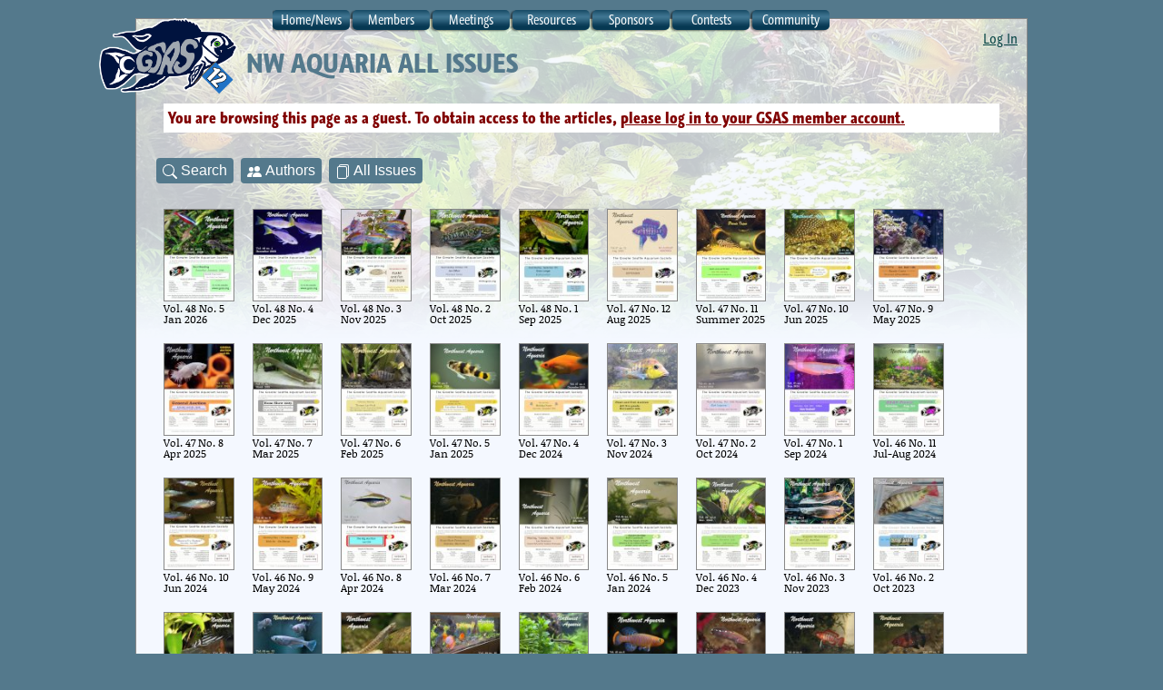

--- FILE ---
content_type: text/html; charset=UTF-8
request_url: https://www.gsas.org/NWAA/Index/v05n6/index.html
body_size: 10918
content:
<!doctype html><html><head>
<link rel="stylesheet" type="text/css" href="/gsas.css">
<link rel="icon" href="/I/gsas-logo-icon.png" />
<script type="text/javascript" src="//code.jquery.com/jquery-3.7.1.min.js"></script>

<script src="https://cdn.jsdelivr.net/npm/@fancyapps/ui@5.0/dist/fancybox/fancybox.umd.js"></script>
<link rel="stylesheet" href="https://cdn.jsdelivr.net/npm/@fancyapps/ui@5.0/dist/fancybox/fancybox.css" />

<script src="/scripts/site.js"></script>

<meta name="viewport" content="width=device-width, minimum-scale=1, maximum-scale=1.0" />
<link rel="apple-touch-icon" sizes="180x180" href="/apple-touch-icon.png">
<link rel="icon" href="/favicon.svg">
<link rel="icon" type="image/png" sizes="32x32" href="/favicon-32x32.png">
<link rel="icon" type="image/png" sizes="16x16" href="/favicon-16x16.png">
<link rel="manifest" href="/site.webmanifest">
<link rel="mask-icon" href="/safari-pinned-tab.svg" color="#3fa5c2">
<meta name="msapplication-TileColor" content="#da532c">
<meta name="theme-color" content="#ffffff">
<title>GSAS: Newsletter Archive</title><link rel="stylesheet" type="text/css" href="/scripts/DataTables/datatables.css"/>
 
<script type="text/javascript" src="/scripts/DataTables/datatables.js"></script>   <script type="text/javascript" src="/NWAA/nwaa.js"></script>
    <link rel="stylesheet" href="/NWAA/nwaa.css">
</head>
<body id="nwaa">
  <div id="smallmenu">
    <div id="title">Menu ▼</div>
    <ul>
      <li><a href="/">Home/News</a></li>

      <li><a href="/member.php">Join or Renew</a></li>
      <li><a href="/pass.php">Set or Change Password</a></li>
      <li><a href="/meetings.html">Meetings &amp; Auctions</a></li>
      <li><a href="/resources.html">Club Resources</a></li>
      <li><a href="/sponsors.html">Sponsors and Donors</a></li>
      <li><a href="/contests.html">Contests</a></li>
      <li><a href="/community.html">Community</a></li>
      
      <li><a href="/login.php">Log In</a></li>
    </ul>
  </div>
  <div id="nav">
    <div id="menu">
      <ul>
	<li>
	  <a id=homeLink href="/">Home/News</a>
	  <ul>
    	    <li><a id=tourLink href="/tour.html">About GSAS</a></li>
	        <li><a id=newsletterLink href="/newsletter.html">Newsletter Info</a></li>
            <li><a id="faqLink" href="/faq.html">Frequently Asked Questions
        </a></li>
	  </ul>
	</li>
	<li>
	  <a id=member2Link href="/member.php">Members</a>
	  <ul>
	    <li><a id=memberLink href="/member.php">Join or Renew</a></li>
        <li><a href="/login.php">Log In</a></li>
        <li><a id=passchangeLink href="/pass.php">Set or Change Password</a></li>
	  </ul>
	</li>
	<li>
	  <a id=meetings2Link href="/meetings.html">Meetings</a>
	  <ul>
        <li><a id=meetingsLink href="/meetings.html">Info &amp; Directions</a></li>
	    <li><a id="auctionsLink" href="/auctions.html">Auctions</a>
	    <li><a id="mini-auctionLink" href="/auction-guidelines.html">Auction Guidelines</a>
	  </ul>
	</li>
	<li>
	  <a id="resourcesLink" href="/resources.html">Resources</a>
	  <ul>
    	    <li><a id=talksLink href="/talks.php">Past Talks &amp; Videos</a></li> 
    	    <li><a id=nwaaLink href="/NWAA/">Newsletter Archive</a></li>
   	        <li><a href="http://vimeo.com/gsasfish/">Free Online Videos</a></li>
    	    <li><a id=libraryLink href="/library.php">Library</a></li>
	    <li><a id=parmeterLink href="/parmeter.html">PAR Meter</a></li>
        <li><a id=couponsLink href="/coupons.html">Coupon Codes</a></li>
        <li><a id="t-shirtLink" href="/t-shirt.html">T-Shirts</a></li>
	  </ul>
	</li>
	
	<li>
	  <a id=sponsors2Link href="/sponsors.html">Sponsors</a>
	  <ul>
	    <li><a id=sponsorsLink href="/sponsors.html">Local Sponsor Stores</a>
	    <li><a id=donorsLink href="/donors.html">Auction Donors</a>
	  </ul>
	</li>
	
	<li>
	  <a id=contestsLink href="/contests.html">Contests</a>
	  <ul>
	    <li><a id=homeshowLink href="/HomeShow/">Home Show</a></li>
	    <li><a id=hapLink href="/hap.html">Horticulture Award Program</a></li>
	    <li><a id=bapLink href="/bap.html">Breeder&rsquo;s Award Program</a></li>
	    <li><a id=capLink href="/cap.html">Conservation Award Program</a></li>
	    <li><a id=mpcLink href="/MPC/">Monthly Photo Contest</a></li>
	  </ul>
	</li>
	<li>
          <a id=communityLink href="/community.html">Community</a>
	  <ul>
	    <li><a id=mailLink href="/mail.html">E-mail Forum (Airstone)</a></li>
	    <li><a id=contactLink href="/contact.html">Contact Us (Board/Committees)</a></li>
	    <li><a id=linksLink href="/links.html">Other Clubs</a></li>
	    <li><a target="_blank" href="http://www.facebook.com/gsas.org">GSAS on Facebook</a></li>
	    <li><a target="_blank" href="https://www.instagram.com/gsas_seattle/">GSAS on Instagram</a></li>
	    <li><a id=memberlistLink href="/memberlist.php">List of Current Members</a></li>
	  </ul>
	</li>
      </ul>
    </div>
  </div>
    <div id=hello><a href="/login.php">Log In</a></div><img class=masthead title="Greater Seattle Aquarium Society" alt="Greater Seattle Aquarium Society" height=100 src="/I/gsas-logo-sh.png"><div class=firstparagraph><h1>Newsletter Archive</h1>
<p><div class=important>You are browsing this page as a guest.  To obtain access to the articles, <a href="https://www.gsas.org/login.php?resource=https%3A%2F%2Fwww.gsas.org%2FNWAA%2FIndex%2Fv05n6%2Findex.html">please log in to your GSAS member account.</a></div></p></div>
<div class="nwaanav">
        <span class="firstpage"><button class="clicktopage"><svg xmlns="http://www.w3.org/2000/svg" width="16" height="16" fill="currentColor" class="bi bi-book" viewBox="0 0 16 16">
  <path d="M1 2.828c.885-.37 2.154-.769 3.388-.893 1.33-.134 2.458.063 3.112.752v9.746c-.935-.53-2.12-.603-3.213-.493-1.18.12-2.37.461-3.287.811V2.828zm7.5-.141c.654-.689 1.782-.886 3.112-.752 1.234.124 2.503.523 3.388.893v9.923c-.918-.35-2.107-.692-3.287-.81-1.094-.111-2.278-.039-3.213.492V2.687zM8 1.783C7.015.936 5.587.81 4.287.94c-1.514.153-3.042.672-3.994 1.105A.5.5 0 0 0 0 2.5v11a.5.5 0 0 0 .707.455c.882-.4 2.303-.881 3.68-1.02 1.409-.142 2.59.087 3.223.877a.5.5 0 0 0 .78 0c.633-.79 1.814-1.019 3.222-.877 1.378.139 2.8.62 3.681 1.02A.5.5 0 0 0 16 13.5v-11a.5.5 0 0 0-.293-.455c-.952-.433-2.48-.952-3.994-1.105C10.413.809 8.985.936 8 1.783z"/>
</svg> Read</button> </span><button class=pdf><a target="_blank"><svg xmlns="http://www.w3.org/2000/svg" width="16" height="16" fill="currentColor" class="bi bi-filetype-pdf" viewBox="0 0 16 16">
  <path fill-rule="evenodd" d="M14 4.5V14a2 2 0 0 1-2 2h-1v-1h1a1 1 0 0 0 1-1V4.5h-2A1.5 1.5 0 0 1 9.5 3V1H4a1 1 0 0 0-1 1v9H2V2a2 2 0 0 1 2-2h5.5L14 4.5ZM1.6 11.85H0v3.999h.791v-1.342h.803c.287 0 .531-.057.732-.173.203-.117.358-.275.463-.474a1.42 1.42 0 0 0 .161-.677c0-.25-.053-.476-.158-.677a1.176 1.176 0 0 0-.46-.477c-.2-.12-.443-.179-.732-.179Zm.545 1.333a.795.795 0 0 1-.085.38.574.574 0 0 1-.238.241.794.794 0 0 1-.375.082H.788V12.48h.66c.218 0 .389.06.512.181.123.122.185.296.185.522Zm1.217-1.333v3.999h1.46c.401 0 .734-.08.998-.237a1.45 1.45 0 0 0 .595-.689c.13-.3.196-.662.196-1.084 0-.42-.065-.778-.196-1.075a1.426 1.426 0 0 0-.589-.68c-.264-.156-.599-.234-1.005-.234H3.362Zm.791.645h.563c.248 0 .45.05.609.152a.89.89 0 0 1 .354.454c.079.201.118.452.118.753a2.3 2.3 0 0 1-.068.592 1.14 1.14 0 0 1-.196.422.8.8 0 0 1-.334.252 1.298 1.298 0 0 1-.483.082h-.563v-2.707Zm3.743 1.763v1.591h-.79V11.85h2.548v.653H7.896v1.117h1.606v.638H7.896Z"/>
</svg> PDF</a></button> </span><button class="search"><svg xmlns="http://www.w3.org/2000/svg" width="16" height="16" fill="currentColor" class="bi bi-search" viewBox="0 0 16 16">
  <path d="M11.742 10.344a6.5 6.5 0 1 0-1.397 1.398h-.001c.03.04.062.078.098.115l3.85 3.85a1 1 0 0 0 1.415-1.414l-3.85-3.85a1.007 1.007 0 0 0-.115-.1zM12 6.5a5.5 5.5 0 1 1-11 0 5.5 5.5 0 0 1 11 0z"/>
</svg> Search</button> <button class="author" ><svg xmlns="http://www.w3.org/2000/svg" width="16" height="16" fill="currentColor" class="bi bi-people-fill" viewBox="0 0 16 16">
  <path d="M7 14s-1 0-1-1 1-4 5-4 5 3 5 4-1 1-1 1H7Zm4-6a3 3 0 1 0 0-6 3 3 0 0 0 0 6Zm-5.784 6A2.238 2.238 0 0 1 5 13c0-1.355.68-2.75 1.936-3.72A6.325 6.325 0 0 0 5 9c-4 0-5 3-5 4s1 1 1 1h4.216ZM4.5 8a2.5 2.5 0 1 0 0-5 2.5 2.5 0 0 0 0 5Z"/>
</svg> Authors</button> <button class="issues"><svg xmlns="http://www.w3.org/2000/svg" width="16" height="16" fill="currentColor" class="bi bi-files" viewBox="0 0 16 16">
  <path d="M13 0H6a2 2 0 0 0-2 2 2 2 0 0 0-2 2v10a2 2 0 0 0 2 2h7a2 2 0 0 0 2-2 2 2 0 0 0 2-2V2a2 2 0 0 0-2-2zm0 13V4a2 2 0 0 0-2-2H5a1 1 0 0 1 1-1h7a1 1 0 0 1 1 1v10a1 1 0 0 1-1 1zM3 4a1 1 0 0 1 1-1h7a1 1 0 0 1 1 1v10a1 1 0 0 1-1 1H4a1 1 0 0 1-1-1V4z"/>
</svg> All Issues</button>
      </div>
    <div id="issue">
      <div class=contents>
        <div class="navleft"></div>
        <div class="navright"></div>
        <table class=nwaacontents>
          <caption>Table Of Contents</caption>
          <tbody></tbody>
        </table>
      </div>
      
      <h2>Quick-browse pages</h2>
      <div class=nwaathumbs>
      </div>
    </div>
    
    <div id="issues" class="nwaaissues">
    </div>

    <div id="about">
<h2>About the Archive</h2>

<p>This archive was initially prepared
  by <a href="mailto:erik@thekrib.com">Erik Olson</a> on December
  2000, and is now updated continuously.  I gratefully acknowledge the
  assistance of Steve Ward (≤2001), Wayne Longacre, Gary MacIsaac, Dave
  Sanford and Clay Hess for digging up their back issues, and Steev
  Ward (≥2002) for keeping me current with his new ones.
</p>  
<!--<p>Some issues are still missing.  Because of <em>Northwest
    Aquaria&rsquo;s</em> erratic publishing schedule in the 1970&rsquo;s, unless the last issue I
  have for a particular volume fell on December, I&rsquo;ve marked possible
  missing issues parenthetically.  If you have one of these in your basement, give me a call:
  
  <table>
    <tr><th>Volume</th> <th>Missing Issues</th></tr>
    <tr><td>2</td> <td>2, 3 (and 6+, if published)</td></tr>
    <tr><td>3</td> <td>(4+, if published)</td></tr>
    <tr><td>7</td> <td>(4+, if published)</td></tr>
    <tr><td>"1979"</td> <td>April, (June+, if published)</td></tr>
    <tr><td>1979-1987</td> <td>Newsletters that replaced NWA</td></tr>
    <tr><td>1991-1993</td> <td>Newsletters that replaced NWA</td></tr>
  </table>
  
<p><b>Important!</b> Reprint/Exchange policy: Electronic reproduction
  (such as copying to an Internet web site) of any article or image in
  this archive is prohibited without prior permission of their
  respective author, or artist.  Articles and illustrations may be
  reproduced in printed media provided proper credit is given to the
  author or artist and to Northwest Aquaria.  Two copies of the
  reprinted material, one for the author/artists, and one for the
  Society, should be sent to our current address.  Please <a href="/contact.html">check for the most
  current address</a>, and further information about joining our exchange
  program.
-->
      </div>
      <div class=clearfloat></div></body></html>

--- FILE ---
content_type: text/css
request_url: https://www.gsas.org/gsas.css
body_size: 29043
content:
/* style for main GSAS pages */
/* Erik Olson, refactored and cleaned December 2014 */
@import url(/reset.css);
@font-face {
  font-family: 'Noticia Text';
  font-style: italic;
  font-weight: 400;
  src: url(https://fonts.gstatic.com/s/noticiatext/v16/VuJodNDF2Yv9qppOePKYRP12Ywtan0s.ttf) format('truetype');
}
@font-face {
  font-family: 'Noticia Text';
  font-style: italic;
  font-weight: 700;
  src: url(https://fonts.gstatic.com/s/noticiatext/v16/VuJrdNDF2Yv9qppOePKYRP12YwPhulvShDA.ttf) format('truetype');
}
@font-face {
  font-family: 'Noticia Text';
  font-style: normal;
  font-weight: 400;
  src: url(https://fonts.gstatic.com/s/noticiatext/v16/VuJ2dNDF2Yv9qppOePKYRP12Zjtd.ttf) format('truetype');
}
@font-face {
  font-family: 'Noticia Text';
  font-style: normal;
  font-weight: 700;
  src: url(https://fonts.gstatic.com/s/noticiatext/v16/VuJpdNDF2Yv9qppOePKYRP1-3R5NuGvV.ttf) format('truetype');
}
@font-face {
  font-family: 'Roboto Condensed';
  font-style: normal;
  font-weight: 300;
  src: url(https://fonts.gstatic.com/s/robotocondensed/v31/ieVo2ZhZI2eCN5jzbjEETS9weq8-_d6T_POl0fRJeyXsosBO5Xk.ttf) format('truetype');
}
@font-face {
  font-family: 'Roboto Condensed';
  font-style: normal;
  font-weight: 400;
  src: url(https://fonts.gstatic.com/s/robotocondensed/v31/ieVo2ZhZI2eCN5jzbjEETS9weq8-_d6T_POl0fRJeyWyosBO5Xk.ttf) format('truetype');
}
@font-face {
  font-family: 'Roboto Condensed';
  font-style: normal;
  font-weight: 700;
  src: url(https://fonts.gstatic.com/s/robotocondensed/v31/ieVo2ZhZI2eCN5jzbjEETS9weq8-_d6T_POl0fRJeyVVpcBO5Xk.ttf) format('truetype');
}
/* Macros */
@media (prefers-color-scheme: light) {
  .shadowbox {
    box-shadow: -4px 3px 6px #666;
  }
}
/* External display fonts */
@font-face {
  font-family: GraublauWeb;
  src: url(F/GraublauWebBold.otf) format("opentype"), url(F/GraublauWebBold.woff) format("woff");
  font-weight: bold;
}
@font-face {
  font-family: GraublauWeb;
  src: url(F/GraublauWeb.otf) format("opentype"), url(F/GraublauWeb.woff) format("woff");
}
/* Fonts */
body {
  font-family: "Noticia Text", serif;
}
H1,
H2,
.donors {
  font-family: GraublauWeb, "Arial Black", helvetica-Bold, sans-serif;
  font-weight: bold;
}
H3,
table caption,
legend,
.postdate,
.important,
#submenu,
#smallmenu,
#hello,
th {
  font-family: GraublauWeb, "Arial Narrow", helvetica-Bold, sans-serif;
}
td {
  font-family: "Arial Narrow", arial, helvetica, sans-serif;
}
pre {
  font-family: "Courier New", "Courier", Fixed, Monospace;
}
#nav {
  font-family: GraublauWeb, "Arial Narrow", helvetica, sans-serif;
}
.caption,
.store,
.sidebar,
.photo p {
  font-family: "Arial Narrow", helvetica, sans-serif;
}
/* Basic formats */
a {
  text-decoration: underline;
}
a:link,
a:visited {
  color: #004040;
}
a:active {
  color: Red;
}
body {
  max-width: 940px;
  font-size: 15px;
  line-height: 22px;
  color: black;
  background-color: white;
}
H1 {
  margin-top: 10px;
  font-size: 28px;
  color: #54798C /* #000080 */;
  margin-bottom: 5px;
  text-transform: uppercase;
  line-height: 1em;
}
h2,
h3,
h4,
table caption {
  color: #45613E;
}
H2 {
  margin-top: 25px;
  font-size: 18px;
  text-transform: uppercase;
  margin-bottom: 15px;
}
H3 {
  font-size: 18px;
  text-transform: uppercase;
  margin-top: 10px;
  margin-bottom: 5px;
}
H3 a {
  text-decoration: none;
}
H4 {
  font-size: 15px;
}
p {
  padding-bottom: 15px;
}
p.right {
  text-align: right;
}
blockquote {
  margin: 10px;
  padding: 5px;
  background: #eee;
  font-style: italic;
}
blockquote:before {
  content: "“";
}
blockquote:after {
  content: "”";
}
ol {
  margin-left: 50px;
  margin-bottom: 22px;
  list-style-type: decimal;
}
ol ol {
  list-style-type: lower-alpha;
}
ul {
  margin-left: 50px;
  margin-bottom: 22px;
  list-style-type: disc;
}
ul ul {
  margin-left: 20px;
  list-style-type: circle;
}
q:before {
  content: "“";
}
q:after {
  content: "”";
}
q q:before {
  content: "‘";
}
q q:after {
  content: "’";
}
em {
  font-style: italic;
}
strong,
b {
  font-weight: bold;
}
pre {
  background: #ffffff;
  border: 2px solid black;
  border-radius: 10px;
  background: white;
  margin: 10px;
  padding: 5px;
  font-size: 12px;
  line-height: 15px;
}
@media (prefers-color-scheme: light) {
  pre {
    box-shadow: -4px 3px 6px #666;
  }
}
pre strong {
  background: yellow;
}
dl {
  margin-left: 10px;
}
dl dt {
  width: 120px;
  text-align: right;
  float: left;
  clear: left;
  font-weight: bold;
}
dl dd {
  margin-left: 130px;
  margin-bottom: 15px;
}
dl + p {
  margin-top: 22px;
}
dl ol {
  margin-left: 20px;
}
dl.widetitle dt {
  width: 240px;
}
dl.widetitle dd {
  margin-left: 250px;
}
@media screen and (max-width: 700px) {
  dl {
    margin-left: 0;
  }
  dl dt {
    text-align: left;
    width: 100%;
    float: none;
  }
  dl dd {
    margin-left: 0;
  }
  dl ol {
    margin-left: 5px;
  }
  dl.widetitle dt {
    width: 100%;
  }
  dl.widetitle dd {
    margin-left: 0;
  }
}
dl.shorty dd {
  margin-bottom: 0px;
}
table {
  border-collapse: collapse;
  border-color: black;
  border-width: 1px;
  border-style: solid;
  margin: 20px;
}
table thead {
  background-color: white;
}
table tbody {
  background-color: #eeeeee;
}
table caption {
  font-size: 18px;
}
table td,
table th {
  padding: 4px;
  margin: 5px;
}
table th {
  font-size: 12px;
  line-height: 13px;
  vertical-align: middle;
  text-align: left;
}
table td,
table tbody th {
  border-top: 1px solid black;
}
table td {
  font-family: "Arial Narrow", arial, helvetica, sans-serif;
  font-size: 13px;
  line-height: 15px;
}
.pointer {
  cursor: pointer;
}
table.sortable thead tr th {
  cursor: pointer;
}
button img {
  display: inline-block;
  margin: 0 3px;
  vertical-align: baseline;
}
/* End basic formatting */
/* One-shot classes */
div.buttons {
  margin: 5px auto 15px auto;
  text-align: center;
}
button.btn-block,
input[type="submit"] {
  text-transform: uppercase;
  font-weight: bold;
}
button,
input[type="submit"] {
  display: inline-block;
  margin: 10px auto;
  padding: 6px;
  color: white;
  background-color: #54798C;
  border-radius: 4px;
  border: 0;
}
button a,
input[type="submit"] a,
button a:link,
input[type="submit"] a:link,
button a:visited,
input[type="submit"] a:visited {
  color: white;
  text-decoration: none;
  font-weight: bold;
}
.hidden {
  display: none;
}
.important {
  color: maroon;
  font-weight: bold;
  background: white;
  padding: 5px;
  margin: 10px 10px;
}
.important a:link,
.important a:visited {
  color: maroon;
}
/* End one-shots */
/* Photograph classes */
div.nwaarecent div {
  display: inline-block;
  margin: 0;
  padding: 0 3px;
}
.clearfloat {
  clear: both;
}
img.right,
img.rightsmall,
div.right,
div.rightsmall button.right {
  float: right;
  clear: right;
  margin: 5px 0 5px 10px;
}
.photo img,
.borderlessphoto img {
  margin: 0 0 0 0;
}
.left,
.leftsmall {
  margin: 5px 10px 0 0;
  float: left;
  clear: left;
}
.centered img,
img.centered,
.centered iframe,
iframe.centered {
  display: block;
  margin: 5px auto 5px auto;
}
.photo,
.borderlessphoto {
  /*  position: relative; */
  margin-bottom: 10px;
}
.centered {
  margin-bottom: 15px;
}
img.stretchy {
  max-width: 100%;
}
img.icon {
  vertical-align: baseline;
}
.photo img,
img.photo {
  display: block;
  border: 1px;
  border-color: black;
  border-style: solid;
  /*  box-shadow: -4px 3px 6px #666; */
}
.borderless img,
img.borderless {
  border: none;
}
.caption,
.photo p,
.borderlessphoto p {
  font-size: 10px;
  line-height: 11px;
  margin-top: 2px;
  margin-bottom: 10px;
  padding-bottom: 0;
  width: 200px;
}
.centered .caption,
.centered p {
  text-align: center;
  width: auto;
}
.flexblobs {
  display: flex;
  flex-wrap: wrap;
  justify-content: space-evenly;
  align-items: flex-start;
  gap: 10px;
}
.flexblobs > div,
.flexblobs > table {
  display: inline-block;
}
/* Big-letter indexes (member, author, etc) */
.indexLetter {
  font-weight: bold;
  font-size: 60px;
  position: absolute;
  line-height: 55px;
  color: #777;
  color: rgba(0, 0, 0, 0.2);
  margin-left: 30px;
}
.indexList {
  margin-left: 100px;
  margin-bottom: 20px;
}
/* Navigation bar (begin) */
#smallmenu {
  display: none;
}
#nav #title {
  display: none;
  /* Remove after a few weeks */
}
#nav #menu {
  margin: -30px auto 20px 130px;
  list-style: none;
  overflow: hidden;
}
#nav ul {
  margin: 0 0 0 0;
}
#nav ul li {
  list-style: none;
  float: left;
  margin: 0 0 0 0;
}
#nav ul li a {
  display: block;
  text-decoration: none;
  color: #ffffff;
  background-color: #063852;
  box-shadow: -2px 1px 2px rgba(0, 0, 0, 0.5);
  margin: 0px 3px 3px 0px;
  width: 85px;
  font-size: 14px;
  line-height: 22px;
  text-align: center;
  border-radius: 5px;
  background-image: url('I/button-gradient.png');
  background-repeat: repeat-x;
}
#nav ul li a:hover {
  background-color: #06699C;
  background-image: url('I/button-gradient-selected.png');
}
#nav ul li a.navhighlight {
  background: white;
  color: #002266;
  background-image: url('I/button-gradient-thispage.png');
  background-repeat: repeat-x;
}
#nav ul li a.navhighlight:hover {
  background-image: url('I/button-gradient-thispage-selected.png');
}
#nav ul li ul {
  display: none;
  position: absolute;
}
#nav ul li ul li {
  float: none;
}
#nav ul li ul li a {
  margin: 0;
  width: 170px;
  font-size: 12px;
  line-height: 22px;
  padding-left: 5px;
  background-image: none;
  border-radius: 0;
  text-align: left;
}
#nav ul li ul li a:hover {
  background-image: none;
}
#nav ul li ul li + li {
  border-top: 1px solid white;
}
#nav ul li:hover ul {
  display: block;
}
#submenu {
  display: none;
}
#submenu a {
  text-decoration: none;
}
/* navbar override for narrow devices */
@media screen and (max-width: 820px) {
  #smallmenu {
    display: block;
  }
  #smallmenu #title {
    position: relative;
    display: block;
    width: 130px;
    text-align: right;
    background: #063852;
    background-image: url('I/button-gradient.png');
    box-shadow: -2px 1px 2px rgba(0, 0, 0, 0.5);
    font-size: 25px;
    padding: 4px;
    color: white;
    border-radius: 5px;
  }
  #smallmenu ul {
    display: none;
    margin: 0 0 0 10px;
    padding: 0;
    position: absolute;
    top: 60px;
    left: 0px;
    z-index: 20;
  }
  #smallmenu ul li {
    display: inline-block;
    margin: 0 0 5px 0;
    padding: 5px;
    background-color: #063852;
    background-image: url('I/button-gradient.png');
    background-repeat: repeat-x;
    width: 260px;
    border-radius: 5px;
  }
  #smallmenu ul li a {
    display: block;
    width: 240px;
    font-size: 20px;
    padding: 4px;
    color: white;
    text-decoration: none;
  }
  #smallmenu ul li:hover {
    background-color: #06699C;
    background-image: url('I/button-gradient-selected.png');
  }
  #nav {
    /* Remove this entire section after a few weeks - change to display: none */
  }
  #nav #title {
    position: relative;
    display: block;
    width: 100%;
    text-align: center;
    background: #063852;
    background-image: url('I/button-gradient.png');
    box-shadow: -2px 1px 2px rgba(0, 0, 0, 0.5);
    font-size: 25px;
    padding: 4px;
    color: white;
  }
  #nav #menu {
    display: none;
    margin: 0;
  }
  #nav ul li {
    float: none;
  }
  #nav ul li a {
    font-size: 20px;
    width: 90%;
    margin: 2px auto;
    padding: 4px;
    background: #505050;
  }
  #nav ul li:hover ul {
    /* Don't show any sub-menus */
    display: none;
  }
  #submenu {
    text-transform: lowercase;
    display: block;
    position: relative;
    background: black;
    color: white;
    text-align: center;
    width: 100%;
    margin-top: 2px;
  }
  #submenu a {
    color: white;
  }
}
/* end navbar override for narrow devices */
/* end NavBar */
.firstparagraph {
  margin-top: 10px;
  font-size: 1.1em;
}
.firstparagraph em {
  font-style: italic;
}
.footer p {
  position: relative;
  margin-top: 40px;
  margin-right: 0px;
  padding-top: 0;
  margin-bottom: 0;
  padding-bottom: 0;
  font-size: 0.8em;
  text-align: right;
  font-style: italic;
}
.footer img {
  position: absolute;
  bottom: -25px;
  right: 0;
}
.prefooter {
  font-size: 0.8em;
  margin-top: 40px;
  padding-top: 0;
  margin-bottom: 0;
  padding-bottom: 0;
  font-style: italic;
}
.sidebar {
  float: right;
  clear: right;
  width: 300px;
  background: #ffffff;
  border: 2px solid black;
  padding: 10px;
  margin: 10px;
  border-radius: 10px;
  font-size: 13px;
  line-height: 15px;
}
@media (prefers-color-scheme: light) {
  .sidebar {
    box-shadow: -4px 3px 6px #666;
  }
}
.sidebar ul {
  margin: 2px 2px 2px 15px;
}
.sidebar li {
  margin-top: 5px;
}
.sidebar h2 {
  line-height: 17px;
  border: none;
}
.sidebar > h2 {
  margin-top: 5px;
}
.sidebar p {
  margin-top: 10px;
}
@media screen and (max-width: 820px) {
  .sidebar {
    clear: both;
    float: none;
    margin: 10px auto;
  }
}
.newsitem {
  clear: both;
  border: 1px solid #808080;
  border-left: 10px solid #808080;
  margin: 10px 0;
  background: white;
  padding: 10px;
  overflow: hidden;
  /* insures images do not flow below the box */
  border-top-right-radius: 10px;
  position: relative;
}
.newsitem h2 {
  border: none;
  margin-top: 0;
  padding-top: 0;
}
.newsitem h3 {
  position: relative;
  top: 0;
  margin-top: 0;
  margin-bottom: 10px;
}
.newsitem .postdate {
  position: absolute;
  right: 10px;
  top: 0;
  font-size: 10px;
  color: black;
  text-transform: uppercase;
}
@media screen and (max-width: 820px) {
  .newsitem .postdate {
    position: relative;
    right: 0;
    top: 0;
  }
}
.newsitem .newsfooter {
  text-align: right;
  clear: both;
  font-size: 0.8em;
}
/* Home Show History -- modified news item display */
.history p {
  padding: 0;
}
/* End Home Show History */
/* Print-display breakout */
@media screen {
  html {
    background: #54798C;
  }
  body#contests,
  body#mpc {
    background-image: url('/I/Masthead/shrimp.png');
  }
  body#bap {
    background-image: url('/I/Masthead/notho.png');
  }
  body#sponsors,
  body#donors {
    background-image: url('/I/Masthead/puffer.png');
  }
  body#tour {
    background-image: url('/I/Masthead/shellies.png');
  }
  body#home {
    background-image: url('/I/Masthead/synodontis.png');
  }
  body#meetings {
    background-image: url('/I/Masthead/meeting.png');
  }
  body#auction,
  body#mini-auction,
  body#auctions {
    background-image: url('/I/Masthead/auction.png');
  }
  body {
    background: #f4f8FF;
    background-image: url('/I/Masthead/jayson-scape.png');
    background-position: center top;
    background-repeat: repeat-x;
    border: 1px solid #888;
    padding: 20px;
    margin: 20px auto 20px auto;
  }
  body > img.masthead {
    position: relative;
    margin-left: -70px;
    margin-top: -45px;
    float: left;
  }
  #hello {
    text-align: right;
    position: relative;
    margin-top: -25px;
    margin-right: -10px;
    float: right;
  }
  #hello .important {
    margin-right: 0;
  }
  .printonly {
    display: none;
  }
}
@media screen and (max-width: 820px) {
  body {
    margin-top: 0px;
  }
}
@media screen and (max-width: 820px) {
  body > img.masthead {
    margin-left: -130px;
    margin-top: -55px;
    float: left;
    position: absolute;
    z-index: 0;
  }
}
.pagebreak {
  margin: 50px;
}
@media print {
  .pagebreak {
    page-break-before: always;
    margin: 0;
  }
  #nav,
  #hello {
    display: none;
  }
  .footer img {
    display: none;
  }
  .noprint {
    display: none;
  }
  h1 {
    margin-top: 0px;
    padding: 0;
  }
  img.masthead {
    float: left;
  }
  body {
    padding: 0;
    margin: 0;
  }
}
@media screen and (max-width: 700px) {
  /* overrides for very narrow devices like phones.  Don't float images and sidebars, etc. */
  body {
    padding: 8px;
  }
  h1 {
    font-size: 22px;
  }
  h2 {
    font-size: 17px;
  }
  h3 {
    font-size: 15px;
  }
  img.right,
  div.right,
  .left {
    float: none;
    margin: 10px;
  }
  .nophone {
    display: none;
  }
  dl,
  dl.widetitle {
    margin: 0px;
  }
  dt,
  dl.widetitle dt {
    margin: 10px 0 0 0;
    text-align: left;
    float: none;
    width: 100%;
  }
  dd,
  dl.widetitle dd {
    margin: 0;
  }
  div.printableform {
    background: none;
    margin: 0;
    border: none;
    padding: 0;
    width: 100%;
  }
  #hello {
    margin-right: 0px;
  }
}
/* BAP/HAP Center */
.bapitem dl dd {
  margin-bottom: 0;
}
.bapitem h3 {
  margin-top: 0;
  margin-bottom: 10px;
}
/* only left on homeshow form */
.multicheck {
  padding-left: 10px;
  padding-right: 10px;
}
div.multicheck {
  display: inline-block;
}
/* on the approval form */
th.newName {
  vertical-align: middle;
  border-top: 2px black solid;
  padding-top: 15px;
  text-align: center;
  background: white;
}
/* End BAP/HAP Center */
#listit .images img {
  border: 2px solid #444;
  margin: 3px;
  display: inline-block;
  vertical-align: top;
}
.hearts {
  color: red;
  font-size: 40px;
}
/* Popup information used by BAP and other reports */
td div.popup {
  display: none;
  z-index: 10;
  margin-right: 40px;
  position: absolute;
  background: white;
  padding: 10px;
  border: 1px black solid;
}
@media (prefers-color-scheme: light) {
  td div.popup {
    box-shadow: -4px 3px 6px #666;
  }
}
td div.popup dt,
td div.popup dd {
  margin-bottom: 0;
  padding: 2px;
}
td div.popup h3 {
  margin-bottom: 5px;
}
div.popuptrigger:hover + div.popup {
  display: block;
}
/* Forms Begin */
input:focus,
textarea:focus {
  background-color: #ecef9e;
}
/* Forms that can be both filled out or printed */
.printableform {
  background: white;
  color: black;
  border: 3px solid black;
  margin: 30px auto;
  width: 90%;
  padding: 20px;
}
.printableform tbody {
  background: white;
}
.printableform td {
  padding: 10px;
  border: 1px solid black;
}
/* Login-specific */
.login {
  overflow: hidden;
}
.login .label {
  float: left;
  width: 120px;
  clear: left;
  margin-right: 10px;
  margin-bottom: 5px;
  text-align: right;
  /*	@media screen and (max-width: 700px) {
	    float: none;
	    width: 100%;
	    margin: 5px 0 0 0;
	    text-align: left;
	}
*/
}
.login input[type="text"],
.login input[type="email"],
.login input[type="password"] {
  float: left;
  width: 200px;
  margin-bottom: 5px;
}
.login .checkline {
  display: block;
  clear: left;
  float: left;
  margin-left: 125px;
}
.login input[type="submit"] {
  clear: left;
  float: left;
  margin-left: 130px;
  margin-top: 5px;
  margin-bottom: 10px;
}
form.bapadmin input[type="text"].wide {
  width: 300px;
}
form.bapadmin input[type="text"].skinny {
  width: 30px;
}
form.madlib input {
  display: inline-block;
  margin-left: 5px;
  margin-right: 5px;
}
form.madlib input[type="text"] {
  width: 200px;
}
form.madlib input#address {
  width: 400px;
}
form.madlib input#initials {
  width: 50px;
}
form.bapform,
form.feed,
form.survey {
  overflow: hidden;
}
form.bapform input[type="text"],
form.feed input[type="text"],
form.survey input[type="text"],
form.bapform input[type="email"],
form.feed input[type="email"],
form.survey input[type="email"],
form.bapform input[type="date"],
form.feed input[type="date"],
form.survey input[type="date"],
form.bapform input[type="datetime-local"],
form.feed input[type="datetime-local"],
form.survey input[type="datetime-local"],
form.bapform input[type="number"],
form.feed input[type="number"],
form.survey input[type="number"],
form.bapform select,
form.feed select,
form.survey select,
form.bapform textarea,
form.feed textarea,
form.survey textarea,
form.bapform div.tox,
form.feed div.tox,
form.survey div.tox,
form.bapform .radiogroup,
form.feed .radiogroup,
form.survey .radiogroup {
  float: left;
  width: 400px;
}
@media screen and (max-width: 700px) {
  form.bapform input[type="text"],
  form.feed input[type="text"],
  form.survey input[type="text"],
  form.bapform input[type="email"],
  form.feed input[type="email"],
  form.survey input[type="email"],
  form.bapform input[type="date"],
  form.feed input[type="date"],
  form.survey input[type="date"],
  form.bapform input[type="datetime-local"],
  form.feed input[type="datetime-local"],
  form.survey input[type="datetime-local"],
  form.bapform input[type="number"],
  form.feed input[type="number"],
  form.survey input[type="number"],
  form.bapform select,
  form.feed select,
  form.survey select,
  form.bapform textarea,
  form.feed textarea,
  form.survey textarea,
  form.bapform div.tox,
  form.feed div.tox,
  form.survey div.tox,
  form.bapform .radiogroup,
  form.feed .radiogroup,
  form.survey .radiogroup {
    width: 98%;
    float: none;
    display: block;
    margin-bottom: 10px;
  }
}
form.bapform .clearleft,
form.feed .clearleft,
form.survey .clearleft {
  clear: left;
}
form.bapform input[type="submit"],
form.feed input[type="submit"],
form.survey input[type="submit"] {
  float: left;
}
@media screen and (max-width: 700px) {
  form.bapform input[type="submit"],
  form.feed input[type="submit"],
  form.survey input[type="submit"] {
    float: none;
  }
}
form.bapform .label,
form.feed .label,
form.survey .label {
  float: left;
  width: 200px;
  clear: left;
  margin-right: 10px;
  text-align: right;
  font-weight: bold;
}
@media screen and (max-width: 700px) {
  form.bapform .label,
  form.feed .label,
  form.survey .label {
    clear: left;
    float: none;
    display: block;
    width: 100%;
    margin: 10px 0 0 0;
    text-align: left;
  }
}
form.bapform fieldset,
form.feed fieldset,
form.survey fieldset {
  border: 1px solid darkgray;
  padding: 10px;
  margin-bottom: 15px;
}
form.bapform legend,
form.feed legend,
form.survey legend {
  margin-left: 5px;
}
@media screen and (max-width: 700px) {
  form.bapform input[type="submit"],
  form.feed input[type="submit"],
  form.survey input[type="submit"],
  form.bapform input[type="reset"],
  form.feed input[type="reset"],
  form.survey input[type="reset"] {
    margin: 0px;
    float: none;
  }
}
form.auctionform {
  overflow: hidden;
}
form.auctionform input[type="text"],
form.auctionform input[type="email"],
form.auctionform input[type="date"],
form.auctionform textarea,
form.auctionform .radiogroup {
  float: left;
  width: 700px;
}
@media screen and (max-width: 850px) {
  form.auctionform input[type="text"],
  form.auctionform input[type="email"],
  form.auctionform input[type="date"],
  form.auctionform textarea,
  form.auctionform .radiogroup {
    width: 98%;
    float: none;
  }
}
form.auctionform select {
  width: 220px;
}
form.auctionform .label {
  float: left;
  width: 60px;
  clear: left;
  margin-right: 10px;
  text-align: right;
}
@media screen and (max-width: 850px) {
  form.auctionform .label {
    clear: left;
    float: none;
    width: 100%;
    margin: 5px 0 0 0;
    text-align: left;
  }
}
form.auctionform fieldset {
  border: 1px solid darkgray;
  padding: 5px;
  margin-bottom: 5px;
}
form.auctionform legend {
  margin-left: 5px;
}
@media screen and (max-width: 700px) {
  form.auctionform input[type="submit"],
  form.auctionform input[type="reset"] {
    margin: 0px;
    float: none;
  }
}
#showimages div {
  display: inline-block;
  margin: 10px;
  background: #eee;
  color: black;
}
#showimages div button {
  text-align: center;
  margin: 0 5px 5px 5px;
}
.paypal {
  margin: 2px 0 0 auto;
  text-align: left;
}
@media screen and (max-width: 700px) {
  .paypal {
    font-size: 15px;
  }
  .paypal input[type="submit"] {
    font-size: 15px;
  }
  .paypal input {
    margin-top: 5px;
  }
}
/* post-paypal survey overrides */
.survey textarea {
  width: 98%;
}
.survey input[type="submit"] {
  margin-top: 10px;
}
.survey input[type="text"],
.survey input[type="email"] {
  width: 200px;
}
@media screen and (max-width: 980px) {
  .survey {
    width: 100%;
    float: none;
  }
}
.pleasewait {
  display: none;
}
/* End forms */
/* Contacts table */
table.board {
  margin-left: auto;
  margin-right: auto;
}
table.board td,
table.board th {
  padding-left: 3px;
  padding-right: 3px;
}
/* Auctionaire Link Scripts */
dl.auctionitems dt {
  width: 60px;
  font-weight: normal;
  float: left;
}
dl.auctionitems dt,
dl.auctionitems dd {
  margin: 0;
}
dl.auctionitems dd {
  margin-left: 70px;
}
/* Two-column layouts */
/* Simple 2-column layout for store listing */
.twocolumn {
  width: 100%;
  overflow: hidden;
  /* For asymmetric columns where left is a bit narrower than the right */
}
.twocolumn .thirdcolumn {
  width: 33%;
  float: left;
}
.twocolumn .leftcolumn {
  width: 50%;
  float: left;
}
.twocolumn .rightcolumn {
  width: 50%;
  float: right;
}
.twocolumn .narrowcolumn {
  width: 40%;
  float: left;
}
.twocolumn .widecolumn {
  width: 60%;
  float: right;
}
@media screen and (max-width: 980px) {
  .twocolumn .leftcolumn,
  .twocolumn .rightcolumn,
  .twocolumn .narrowcolumn,
  .twocolumn .widecolumn,
  .twocolumn .thirdcolumn {
    width: 100%;
    float: none;
  }
  .twocolumn .leftcolumn .left,
  .twocolumn .rightcolumn .left,
  .twocolumn .thirdcolumn left {
    float: left;
  }
}
/* tri-column display where the 2nd and 3rd columns disappear if too small */
.tricolumn {
  width: 100%;
  overflow: hidden;
}
.tricolumn > div {
  width: 33%;
  float: left;
  text-align: center;
}
.tricolumn > div h2 {
  margin: 5px;
  padding: 0;
  text-align: center;
}
.tricolumn > div img {
  display: inline-block;
  margin: auto 5px;
  max-width: 95%;
  max-height: 150px;
}
@media (prefers-color-scheme: light) {
  .tricolumn > div img {
    box-shadow: -4px 3px 6px #666;
  }
}
.quadcolumn {
  width: 100%;
  overflow: hidden;
  display: flex;
  flex-wrap: wrap;
  justify-content: space-evenly;
  align-items: flex-start;
  gap: 5px;
}
.quadcolumn > div {
  max-width: 22%;
  text-align: center;
}
.quadcolumn > div h2 {
  margin: 5px;
  padding: 0;
  text-align: center;
}
.quadcolumn > div img {
  display: inline-block;
  margin: auto 0;
  max-width: 100%;
  max-height: 130px;
}
/* Donors and Sponsors page */
.store {
  width: 97%;
  overflow: hidden;
  font-size: 14px;
  line-height: 16px;
  background: white;
  margin-top: 2px;
  padding: 4px;
  border: 1px black solid;
}
div.auctiondonor {
  background-image: url('I/auction-donor.png');
  background-position: right bottom;
  background-repeat: no-repeat;
}
img.donor {
  max-width: 90%;
}
.donors {
  background: white;
}
.donors,
.xdonors {
  width: 100%;
  border: 1px black solid;
  text-align: center;
  font-size: 22px;
  padding: 4px;
}
.donors a img,
.xdonors a img {
  display: inline;
  margin: 5px;
  vertical-align: middle;
}
/* library */
tr.checkedout td,
tr.checkedout td a {
  background: #e88;
  color: black;
}
.fisho {
  margin: 10pt auto 10pt;
}
.fisho tbody th {
  text-align: center;
  font-size: 30pt;
  font-weight: bold;
  height: 50px;
}
.fisho tbody td {
  border: 1px black solid;
  vertical-align: middle;
  text-align: center;
  line-height: 25px;
  height: 100pt;
  width: 100pt;
  font-size: 21px;
  cursor: pointer;
}
.fisho tbody .highlight {
  background: gray;
}
@media screen and (max-width: 800px) {
  .fisho tbody td {
    font-family: "Roboto Condensed", sans-serif;
    height: 60pt;
    width: 60pt;
    font-size: 12px;
    line-height: 12pt;
  }
}
#mpc #error {
  font-weight: bold;
  text-transform: uppercase;
  font-height: 1.1em;
  margin: 10px;
}
#mpc textarea {
  max-width: 95%;
  margin-bottom: 5px;
}
@media screen and (prefers-color-scheme: dark) {
  html {
    background: #1c3047;
  }
  body {
    color: black;
    background-color: #222;
    color: white;
  }
  select,
  option,
  input,
  textarea {
    color: white;
    background-color: black;
  }
  table.mateTable th,
  table.mateTable td,
  table.mateTable tr.header td a {
    color: lightgray;
    background-color: black;
  }
  a {
    text-decoration: underline;
  }
  a:link,
  a:visited {
    color: lightgray;
  }
  a:active {
    color: Red;
  }
  h1 {
    color: #bcd6f4;
  }
  h2,
  h3,
  h4,
  table caption {
    color: #bcd6f4;
  }
  .newsitem,
  .sidebar {
    background: #000;
  }
  .newsitem .postdate {
    color: white;
  }
  #submenu {
    color: black;
    background: #bcd6f4;
  }
  #submenu a {
    color: black;
  }
  button input[type="submit"] {
    background-color: lightblue;
    color: black;
  }
  button input[type="submit"] a {
    color: black;
  }
  table {
    border-color: #eee;
  }
  table thead {
    background-color: #333;
  }
  table tbody {
    background-color: #222;
  }
  table td,
  table tbody th {
    border-top: 1px solid white;
  }
  blockquote {
    background: #222;
  }
  pre {
    background: #222;
    border: 2px solid white;
  }
  pre strong {
    background: #333;
  }
  .store {
    background: black;
  }
  #showimages div {
    color: white;
    background-color: #444;
  }
  input:focus,
  textarea:focus {
    background-color: #4e4f30;
  }
  td div.popup {
    background: black;
  }
  th.newName {
    background: black;
  }
  .photo img,
  img.photo {
    border-color: #eee;
  }
  .indexLetter {
    color: #888;
  }
  .dataTables_wrapper .dataTables_length,
  .dataTables_wrapper .dataTables_filter,
  .dataTables_wrapper .dataTables_info,
  .dataTables_wrapper .dataTables_processing,
  .dataTables_wrapper .dataTables_paginate {
    color: #999;
  }
  .fisho tbody td {
    border: 1px white solid;
  }
}


--- FILE ---
content_type: text/css
request_url: https://www.gsas.org/NWAA/nwaa.css
body_size: 1829
content:
.navleft, .navright {
    height: 50px;
    width: 50px;
}

.navleft {
    background-image:url('left.png');
    background-position: left top;
    background-repeat: no-repeat;
}

.navleft:disabled, .navright:disabled, .navright:disabled:hover, .navleft:disabled:hover {
    background-image: none;
}

.navleft:hover {
    background-image:url('left-highlight.png');
}

.navright {
    float: right;
    background-image:url('right.png');
    background-position: right top;
    background-repeat: no-repeat;
}

.navright:hover {
    background-image:url('right-highlight.png');
}

.contents .navleft {
    float: left;
}

.contents .navright {
    float: right;
}



.clicktopage,.clicktoissue,.search,.author,.issues,.nwaaauthor {
    cursor: pointer;
}


.nwaafoot {
    clear: both;
}

#nwaa table, table.nwaacontents {
    margin: 20px auto;
    clear: none;
}

.nwaanav a, .nwaaissue a {
    text-decoration: none;
}

.nwaaissue {
    display: inline-block;
    font-size: 12px;
    line-height: 12px;
    padding: 10px;

}

.nwaaissue img, .nwaathumbs img {
    border: 1px solid #888;
    height: 100px;
}
.nwaathumbs img {
    margin: 2px;
    height: 80px;
}

.nwaaauthor {
    margin-left: 100px;
}

.nwaaarticles {
    margin-left: 150px;
    margin-bottom: 10px;
}

.nwaafirstletter {
    font-weight: bold;
    font-size: 60px;
    position: absolute;
    line-height: 55px;
    color: rgba(128,128,128,0.5);
    margin-left: 30px;
}


.advert {
    margin-top: 20px;
    text-align: center;
    font-style: italic;
    font-weight: bold;
    font-size: 15px;
}


.nwaanav button, .nwaanav button a {
  color: white;
  background-color: #54798C;
  vertical-align: middle;
}

.nwaanav svg {
    display: inline-block;
    vertical-align: middle;
}

.nwaanav button {
    vertical-align: middle;
    display: inline-block;
    border-radius: 4px;
    border: 0;
    font-size: 16px;
    padding: 5px 7px;
    margin: 3px 2px;
}

.nwaacontents caption {
    margin-bottom: 4px;
}

.nwaanav {
    margin-bottom: 15px;
    /* text-align: center; */
}




--- FILE ---
content_type: text/javascript
request_url: https://www.gsas.org/NWAA/nwaa.js
body_size: 11110
content:
/* jshint strict: true */
"use strict";

var State = {
    issues: {},
    metadata: {},
    api: "/api/v1/",
};


function DoSlideshow(targetIndex) {

    if (!State.metadata.session) {
        return;
    }
    Fancybox.destroy();
    
    var slideshow = [];
    var index = 0;
    var startIndex = 0;
    $('.slideshow-element').each(function() {
        var thisID = $(this).attr('data-id');
        var imageUrl = State.api + "image/" + thisID;

        slideshow.push({
            src: State.api + "image/" + thisID,
            thumb: State.api + "thumb/" + thisID,
            type: "image"
        });
        if (thisID == targetIndex) {
            startIndex = index;
        }
        index++;
    });                    

    Fancybox.show(
        slideshow,
        {preventCaptionOverlap: false,
         infinite: false,
         Thumbs: false,
         Toolbar: false,
         startIndex: startIndex
        
        })
    ;
}




function cleanPage(page) {
    if (page.startsWith("page")) {
        page = page.substr(4);
        while (page.startsWith("0")) {
            page = page.substr(1);
        }
        let position = page.indexOf("-");
        if (position != -1) {
            page = page.substr(0, position);
        }
        return "page " + page;
    }
    return page;
}
            
function loadIssue(index, page = false, pushState = true) {
    index = parseInt(index);
    if (index < 0 || index >= State.metadata.issues.length) {
        return;
    }
    let code = State.metadata.issues[index].filename;
    $("h1").text("Loading...");
    $.ajax( {
        method: "GET",
        url: State.api + "issue/" + code,
        success: function(data) {
            document.title = $("h1").html(State.metadata.title + " " + data.issuename + " - " + data.date).text();

            // Populate table of contents
            let contents = $(".nwaacontents tbody").html("");
            for (let articleIndex in data.articles) {
                var article = data.articles[articleIndex];

                let title = $("<td>").html(article.title)
                if (article.keywords) {
                    title.attr("title", "keywords: " + article.keywords);
                }
                contents.append(
                    $("<tr>")
                        .addClass("clicktopage")
                        .attr("data-id", code + "/" + article.page)
                        .html($("<td>")
                              .text(cleanPage(article.page)))
                        .append(title)
                        .append($("<td>")
                                .addClass("clicktoauthor")
                                .attr("data-author", article.author)
                                .text(article.author))
                );
            }

            // populate list of images
            let thumbs = $(".nwaathumbs").html("");
            for (let pageIndex in data.pages) {
                let page = data.pages[pageIndex];
                thumbs.append($("<img>")
                              .addClass("clicktopage")
                              .addClass("slideshow-element")
                              .attr("src", State.api + "thumb/" + code + "/" + page.name)
                              .attr("data-id", code + "/" + page.name)
                             );
            }

            
            // forward and backward arrows
            $(".navright").attr("data-id", index+1).attr("title", index+1 < State.metadata.issues.length ? State.metadata.issues[index+1].issuename : "latest");
            $(".navleft").attr("data-id", index-1).attr("title", index > 0 ? State.metadata.issues[index-1].issuename : "earliest");

            $(".pdf a").attr("href", State.api + "pdf/" + code);
            $(".pdf").toggle(data.pdf==true && State.metadata.session);

            $(".firstpage").toggle(State.metadata.session);

            if (State.metadata.session) {
                $(".clicktopage").off().on('click', function(event) {
                    DoSlideshow($(event.currentTarget).attr('data-id'));
                });
            }
            $("#issues").toggle(false);
            $("#issue").toggle(true);

            if (page && State.metadata.session) {
                DoSlideshow(code + "/" + page);
            }
            if (pushState) {
                let subUrl = "/issue/" + code;
                if (page) {
                    subUrl += "/" + page;
                }
                history.pushState({type:'issue',issue:index, page:page}, '',
                                  State.basePath + subUrl);
            }

        }
    });
}

function showAuthors(pushState = true) {
    let node = $("#issues").html("");
    let lastAuthorLetter = "(";
    
    for (let authorIndex in State.metadata.authors) {
        let author = State.metadata.authors[authorIndex].author;
        let newLetter = author.substr(0, 1);
        if (newLetter != lastAuthorLetter) {
            lastAuthorLetter = newLetter;
            node.append($("<div>").addClass("nwaafirstletter").text(lastAuthorLetter));
        }
        node.append($("<div>").addClass("clicktosearch nwaaauthor").attr("data-id", author).text(author));
    }
    $(".clicktosearch").on('click', function() {
        showArticles($(this).attr('data-id'));
    });
    document.title = $("h1").text(State.metadata.title + " Author List").text();
    if (pushState) {
        history.pushState({type:'authors'}, '', State.basePath + "/authors");
    }
    $("#issue,.firstpage,.pdf").toggle(false);
    $("#issues").toggle(true);
}

function showArticles(keyword = "", pushState = true) {
    let tableColumns = [
        {title: "author", data: "author"},
        {title: "title", data: "title",
         render : function(data, type, row, meta) {
             if (row.keywords) {
                 return '<span title="keywords: ' + row.keywords + '">' + data + '</span>';
             }
             return data;
         }
        },
        {title: "issue", data: "issue"},
        {title: "page", data: "page"},
        {title: "keywords", data: "keywords", "visible": false},
        {title: "date", data: "date"}
    ];
    var rows = [];

    for (let authorIndex in State.metadata.authors) {
        let author = State.metadata.authors[authorIndex].author;
        for (var articleIndex in State.metadata.authors[authorIndex].articles) {
            var article = State.metadata.authors[authorIndex].articles[articleIndex];
              
            rows.push({issue: State.issues[article.issue].issuename ,
                       date: State.issues[article.issue].date,
                       page: cleanPage(article.page),
                       title: article.title,
                       keywords: article.keywords??"",
                       author: author,
                       rawIssue: State.issues[article.issue].index,
                       rawPage: article.page
                      });
        }
    }

    var articleNode = $("#issues");
    
    let theTable = $("<table class=\"table table-striped table-bordered\" style=\"width:100%\">");
    articleNode.html(theTable);
    
    let listTable = theTable.DataTable( {
        data: rows,
        search: {
            search: keyword,
        },
        columns: tableColumns,
        order: [[ 0, "asc"]]
    });

    theTable.css('cursor', 'pointer')
        .on('click', 'tbody tr', function() {
            var aData = listTable.row(this).data();
            loadIssue(aData["rawIssue"], aData["rawPage"]);
        });

    document.title = $("h1").text(State.metadata.title + " Searchable Article Index").text();
    $("#issue,.firstpage,.pdf").toggle(false);
    $("#issues").toggle(true);
    if (pushState) {
        history.pushState({type:'search',id:keyword}, '', State.basePath + "/search/" + encodeURIComponent(keyword));
    }
}


function showIssues(pushState = true) {
    let issuesBlock = $("#issues").html("");

    for (let i=State.metadata.issues.length-1; i >= 0; i--) {
        let issue = State.metadata.issues[i];
        issuesBlock.append($("<div>")
                      .addClass("clicktoissue")
                      .addClass("nwaaissue")
                      .attr("data-id", i)
                      .html($("<img>").attr("src", State.api + "thumb/" + issue.filename))
                      .append($("<br>"))
                      .append($("<span>").text(issue.issuename))
                      .append($("<br>"))
                      .append($("<span>").text(issue.date))
                     );
    }
    $(".clicktoissue").off().on('click', function() {
        loadIssue($(this).attr("data-id"));
    });
    document.title=$("h1").text(State.metadata.title + " All Issues").text();
    $("#issue,.firstpage,.pdf").toggle(false);
    issuesBlock.toggle(true);
    if (pushState) {
        history.pushState({type:'issues'}, '', State.basePath);
    }
}

function loadStuff() {
    $("h1").text("Loading...");
    $(".firstpage,.pdf,#issues,#issue").toggle(false);

    $.when(
        $.ajax(
            {
                method: "GET",
                url: State.api + "metadata",
                success: function(data) {
                    State.metadata = data;
                    for (let i=0; i < State.metadata.issues.length; i++) {
                        State.metadata.issues[i].index = i; // back-link
                        State.issues[State.metadata.issues[i].filename] = State.metadata.issues[i];
                    }
                }
            }
        ).then(function() {
            $(".issues").on('click', showIssues);
            $(".search").on('click', function() {
                showArticles();
            });
            $(".author").on('click', showAuthors);
            
            $(".navleft,.navright").on('click', function() {
                loadIssue($(this).attr("data-id"));
            });
            
            let initialUrl = window.location.pathname.split("/");
            if (initialUrl.length > 2) {
                State.basePath = "/" + initialUrl[1];
                switch(initialUrl[2]) {
                case 'authors': showAuthors(); break;
                case 'search': showArticles(initialUrl.length > 3 ? decodeURIComponent(initialUrl[3]) : ""); break;
                case 'issue': {
                    loadIssue(
                        initialUrl.length > 3 && initialUrl[3] != "" && initialUrl[3] in State.issues? State.issues[initialUrl[3]].index : State.metadata.issues.length-1,
                        initialUrl.length > 4 ? initialUrl[4] : false);
                    break;
                }
                    // fall through
                default: showIssues(); break;
                }
            } else {
                showIssues();
            }
        })
    );
}

$(window).on('popstate', function(e) {
    var state = e.originalEvent.state;
    if (state !== null) {
        switch(state.type) {
        case 'issues': showIssues(false); break;
        case 'issue': loadIssue(state.issue, state.page, false); break;
        case 'search': showArticles(state.id, false); break;
        case 'authors': showAuthors(false); break;
        default:
            showIssues(false); break;
        }
    }
});


$(function() {
    loadStuff();
});


        




    


--- FILE ---
content_type: text/javascript
request_url: https://www.gsas.org/scripts/site.js
body_size: 55
content:

$(document).ready(function() {

    // low-width navbar
    $("#title").click(
        function() {
            $(this).next("ul").fadeToggle("fast");
        }
    ).css("cursor","pointer");


    Fancybox.bind("[data-fancybox]", {
        // Your custom options
    });
    
});

